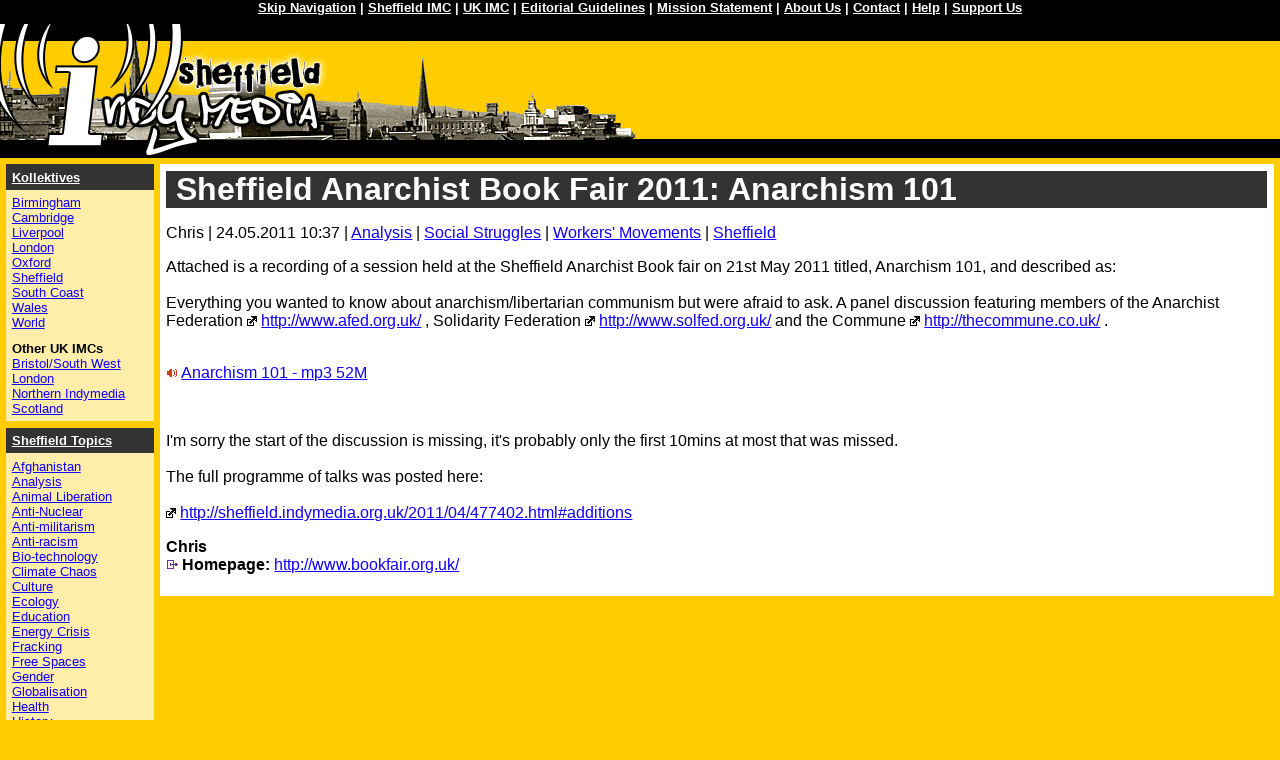

--- FILE ---
content_type: text/html; charset=utf-8
request_url: https://sheffield.indymedia.org.uk/2011/05/479972.html
body_size: 10191
content:




  
<!DOCTYPE HTML PUBLIC "-//W3C//DTD HTML 4.01 Transitional//EN" "http://www.w3.org/TR/html4/loose.dtd">
<!-- article  -->
<html>
  <head>
    <meta http-equiv="Content-Type" content="text/html; charset=UTF-8">
    <title>Sheffield | Sheffield Anarchist Book Fair 2011: Anarchism 101</title>
    <meta lang="en" name="description" content="Attached is a recording of a session held at the Sheffield Anarchist Book fair on 21st May 2011 titled, Anarchism 101, and described as: &lt;br/&gt;&lt;br/&gt;Everything you wanted to know about anarchism/libertarian communism but were afraid to ask. A panel discussion featuring members of the Anarchist Federation &lt;img border=&quot;0&quot; src=&quot;/img/extlink.gif&quot;/&gt; &lt;a href=&quot;http://www.afed.org.uk/&quot;&gt;http://www.afed.org.uk/&lt;/a&gt; , Solidarity Federation &lt;img border=&quot;0&quot; src=&quot;/img/extlink.gif&quot;/&gt; &lt;a href=&quot;http://www.solfed.org.uk/&quot;&gt;http://www.solfed.org.uk/&lt;/a&gt; and the Commune &lt;img border=&quot;0&quot; src=&quot;/img/extlink.gif&quot;/&gt; &lt;a href=&quot;http://thecommune.co.uk/&quot;&gt;http://thecommune.co.uk/&lt;/a&gt; ." />
    
    
      <meta name="keywords" content="audio">
    
    
    
    <style type="text/css" media="screen" title="Sheffield Style">
      @import url(/style/sheffield.css);
    </style>
    
      
    
    
    
      <script type="text/javascript" src="/js/audio-player.js"></script>
<script type="text/javascript">
	AudioPlayer.setup("https://sheffield.indymedia.org.uk/js/player.swf", {
		width: 290
	});
</script>


    
    
      <!-- robots meta tag  -->

  <meta name="robots" content="index,follow" />


 
    
      
    <link rel="shortcut icon" href="/favicon.ico" type="image/x-icon">
  </head>
  <body class="twocolumns">

    <!-- navigation.top  -->
  <div class="top">
    <p>
      <a href="#content">Skip Navigation</a> |
      <a href="/en/regions/sheffield/">Sheffield IMC</a> |
      <a href="/en/">UK IMC</a> |
      <a href="/en/regions/sheffield/static/editorial.html">Editorial Guidelines</a> | 
      <a href="/en/regions/sheffield/static/mission.html">Mission Statement</a> |
      <a href="/en/regions/sheffield/static/about_us.html">About Us</a> |
      <a href="/en/regions/sheffield/static/contact.html">Contact</a> | 
      <a href="/en/regions/sheffield/static/help.html">Help</a> |
      <a href="/en/regions/sheffield/static/support_us.html">Support Us</a>
    </p>
  </div>
<!-- /navigation.top -->


    <!-- header  -->
    <div class="header">
      <map name="imc-sheffield" id="imc-sheffield">
        <area shape="circle" coords="85,25,15" href="/en/" alt="UK Indymedia" title="UK Indymedia">
        <area shape="poly" coords="54,40,97,41,89,109,102,109,103,122,47,122,47,109,62,109,67,49,54,49,54,40" 
          href="/en/" alt="UK Indymedia" title="UK Indymedia">
        <area shape="poly" 
          coords="181,39,190,39,195,42,195,34,202,34,203,39,209,40,212,44,211,38,229,39,233,44,237,39,251,38,262,39,289,38,290,33,297,32,300,45,313,41,313,37,320,37,320,60,305,60,303,64,293,63,286,61,253,61,253,69,234,69,233,59,198,63,177,58,181,39"
          href="/en/regions/sheffield/" alt="Sheffield Indymedia" title="Sheffield Indymedia">
      </map>
      <img usemap="#imc-sheffield"
        src="/img/sheffield-logo.png" alt="Sheffield Indymedia" width="636" height="134">
    </div>
  <!-- /header -->   


    <!-- article -->
      
      
      <div class="article">
     
      
      
      
      



  
<!-- content.template  -->

<h1 class="arttitle">
  <a name="content" id="content" class="arttitle">Sheffield Anarchist Book Fair 2011: Anarchism 101</a>
</h1>

<p class="date">
  Chris | 
    24.05.2011 10:37 
  
  
  
  
  
  
  
  
  
  
  
  
  
  
  
  
  
  
    
      | <a href="/en/topics/analysis/" 
          title="Political Discourse / Discussion / Theory.">Analysis</a> 
    
      | <a href="/en/topics/socialstruggles/" 
          title="Strikes, campaigns, Labour Movement and Trade Union issues.">Social Struggles</a> 
    
      | <a href="/en/topics/workersmovements/" 
          title="News about Workers' Organisations, Struggles and Precarity">Workers' Movements</a> 
    
  
  
    
      | <a href="/en/regions/sheffield/" 
          title="Sheffield Independent Media Centre (IMC) — independent grassroots news from Sheffield and beyond!">Sheffield</a> 
    
  
</p>

<!-- content -->
  <div class="content">

    
      <div class="intro">
        <a name="abstract" id="abstract"></a>
        Attached is a recording of a session held at the Sheffield Anarchist Book fair on 21st May 2011 titled, Anarchism 101, and described as: <br/><br/>Everything you wanted to know about anarchism/libertarian communism but were afraid to ask. A panel discussion featuring members of the Anarchist Federation <img border="0" src="/img/extlink.gif"/> <a href="http://www.afed.org.uk/">http://www.afed.org.uk/</a> , Solidarity Federation <img border="0" src="/img/extlink.gif"/> <a href="http://www.solfed.org.uk/">http://www.solfed.org.uk/</a> and the Commune <img border="0" src="/img/extlink.gif"/> <a href="http://thecommune.co.uk/">http://thecommune.co.uk/</a> .
      </div>
    

     
      <!-- media -->
        <div class="media">
          
            
              
              
                <p class="center">
                  <span id="audioplayer_479973">
                    <script type="text/javascript">
                      AudioPlayer.embed("audioplayer_479973", { 
                        soundFile: "https://sheffield.indymedia.org.uk/media/2011/05//479973.mp3", 
                        titles: "Anarchism 101"
                      });
                    </script>
                  </span>
                  <noscript>
                    <img src="/img/audio_big.gif" alt="Audio">
                  </noscript>
                  <script type="text/javascript">
                    document.write("<br \/><img src='\/img\/audio_small.gif' alt='Audio'>")
                  </script>
                  <a href="/media/2011/05//479973.mp3">Anarchism 101 
                  - mp3 52M</a>
                </p>
              
            
          
          
          
          	  
        </div>	 
      <!-- /media -->
     

    <br class="contentbreak">
  
    
      <div class="articlecontent">
        <a name="article" id="article"></a>
        I'm sorry the start of the discussion is missing, it's probably only the first 10mins at most that was missed. <br/><br/>The full programme of talks was posted here: <br/><br/><img border="0" src="/img/extlink.gif"/> <a href="http://sheffield.indymedia.org.uk/2011/04/477402.html#additions">http://sheffield.indymedia.org.uk/2011/04/477402.html#additions</a>
      </div>
    

  </div>
<!-- / content -->
 

  <!-- creator -->
    <p class="creator">
      
        <strong>Chris</strong>
        <br>
      

      
      
        
        
        
        <img src="/img/link_small.gif" class="artimg" alt="-">
        
          <strong>Homepage:</strong>
        
        <a href="http://www.bookfair.org.uk/">http://www.bookfair.org.uk/</a>
        
      
    </p>
  <!-- /creator -->


<!-- /content.template -->



     
        
        
        <div class="readmore">
          <!-- p>
            <strong>
              <a href="https://www.indymedia.org.uk/uk/servlet/OpenMir?do=getpdf&amp;id=479972&amp;forIE=.pdf">Download this article in pdf format &gt;&gt;</a>
            </strong>
          </p>
          <p>
            <strong>
              <a href="https://www.indymedia.org.uk/uk/servlet/OpenMir?do=mail&amp;mail_aid=479972&amp;mail_language=en">Email this article to someone &gt;&gt;</a>
            </strong>
          </p>
          <p>
            <strong>
              <a href="https://www.indymedia.org.uk/uk/servlet/OpenMir?do=opensession&amp;sessiontype=comment&amp;to_media=479972&amp;language=en">Submit an addition or make a quick comment on this article &gt;&gt;</a>
            </strong>
          </p -->
        </div>
        
     
      </div>

      
      
    <!-- /article -->
 
    <!-- comments -->
      



  
<!-- comment.template  -->







    <!-- /comments -->
 
    </div>
 
    <div class="leftcolumn">
  
      <!-- #include virtual="/en/regions/sheffield/navigation.publish.html" -->
  
      <!-- Region box template  -->
<!-- regions -->
  <div class="regions">
    <h2>
      <a name="regions" id="regions"
        href="/en/regions/">Kollektives</a>
    </h2>
    <p>
      
        <a href="/en/regions/birmingham/" 
           title="Birmingham DiY Indymedia aims to empower people within Birmingham and beyond to realise their voices through community news. The collective works with communities and groups who are excluded and marginalised by the mainstream corporate media.">Birmingham</a>
        <br>
      
        <a href="/en/regions/cambridge/" 
           title="((i)) Cambridge Independent Media Centre.">Cambridge</a>
        <br>
      
        <a href="/en/regions/liverpool/" 
           title="((i)) Liverpool Independent Media Centre.">Liverpool</a>
        <br>
      
        <a href="/en/regions/london/" 
           title="Indymedia news from London.">London</a>
        <br>
      
        <a href="/en/regions/oxford/" 
           title="((i)) Oxford Independent Media Centre.">Oxford</a>
        <br>
      
        <a href="/en/regions/sheffield/" 
           title="Sheffield Independent Media Centre (IMC) — independent grassroots news from Sheffield and beyond!">Sheffield</a>
        <br>
      
        <a href="/en/regions/southcoast/" 
           title="((i)) South Coast Indymedia: Brighton, Hove, Worthing, Southampton, Folkestone, Portsmouth and more.">South Coast</a>
        <br>
      
        <a href="/en/regions/wales/" 
           title="Indymedia news from and relating to Wales.">Wales</a>
        <br>
      
        <a href="/en/regions/world/" 
           title="Global news.">World</a>
        <br>
      
    </p>
    <p>
      <strong>Other UK IMCs</strong><br>
      <a href="http://bristol.indymedia.org/" 
         title="The Bristol Indymedia is a volunteer, non-corporate effort to provide news coverage and media resources to the disempowered">Bristol/South West</a>
      <br>
      <a href="http://london.indymedia.org.uk/" 
         title="((i)) London Independent Media Centre">London</a>
      <br>
      <a href="http://northern-indymedia.org/"
         title="Indymedia Northern England aims to provide a platform to help co-ordinate, encourage and strengthen grassroots campaigning in and around the Northern England area">Northern Indymedia</a>
      <br>
      <a href="http://scotland.indymedia.org/"
         title="The Indymedia Scotland is a volunteer, non-corporate effort to provide news coverage and media resources to the disempowered">Scotland</a>
      <br>
    </p>
  </div>
<!-- /regions -->


      <!-- topics  -->
  <div class="topics">
    <h2>
      <a name="topics" id="topics"
        href="/en/regions/sheffield/topics/">Sheffield Topics</a>
    </h2>
    <p>
      
        <a href="/en/regions/sheffield/topics/afghanistan/"
           title="Resistance to the Imperial War of Terror waged on Afghanistan since 2001">Afghanistan</a><br>
      
        <a href="/en/regions/sheffield/topics/analysis/"
           title="Political Discourse / Discussion / Theory.">Analysis</a><br>
      
        <a href="/en/regions/sheffield/topics/animalliberation/"
           title="Animal rights, anti-vivisection, live exports, intensive farming.">Animal Liberation</a><br>
      
        <a href="/en/regions/sheffield/topics/nukes/"
           title="Resistance to nuclear power, nuclear weapons and the irradiation of the planet.">Anti-Nuclear</a><br>
      
        <a href="/en/regions/sheffield/topics/anti-militarism/"
           title="Peace and anti-war news.">Anti-militarism</a><br>
      
        <a href="/en/regions/sheffield/topics/anti-racism/"
           title="Anti-racist and anti-fascist news.">Anti-racism</a><br>
      
        <a href="/en/regions/sheffield/topics/bio-technology/"
           title="GM, GMOs, gene manipulation, patents.">Bio-technology</a><br>
      
        <a href="/en/regions/sheffield/topics/climate/"
           title="Reporting on Climate Chaos and related actions.">Climate Chaos</a><br>
      
        <a href="/en/regions/sheffield/topics/culture/"
           title="Cultural news.">Culture</a><br>
      
        <a href="/en/regions/sheffield/topics/ecology/"
           title="Environment / GMOs / Roads.">Ecology</a><br>
      
        <a href="/en/regions/sheffield/topics/education/"
           title="Education news.">Education</a><br>
      
        <a href="/en/regions/sheffield/topics/energy/"
           title="Peak Oil and the energy crisis caused by the depletion of fossil fuels and renewable alternatives.">Energy Crisis</a><br>
      
        <a href="/en/regions/sheffield/topics/frack/"
           title="Community resistance to hydraulic fracturing for extreme fossil fuels">Fracking</a><br>
      
        <a href="/en/regions/sheffield/topics/freespaces/"
           title="Autonomous and free spaces news.">Free Spaces</a><br>
      
        <a href="/en/regions/sheffield/topics/gender/"
           title="Sexuality and gender news.">Gender</a><br>
      
        <a href="/en/regions/sheffield/topics/globalisation/"
           title="Globalisation news.">Globalisation</a><br>
      
        <a href="/en/regions/sheffield/topics/health/"
           title="Health news.">Health</a><br>
      
        <a href="/en/regions/sheffield/topics/history/"
           title="History and anniversaries from the liberation struggles. &quot;Those who do not learn from history are doomed to repeat it.&quot;">History</a><br>
      
        <a href="/en/regions/sheffield/topics/indymedia/"
           title="News concerning Indymedia itself.">Indymedia</a><br>
      
        <a href="/en/regions/sheffield/topics/iraq/"
           title="Reports and news related to the US-UK-led war on Iraq (20 March 2003 to the present) and the worldwide protests against it.">Iraq</a><br>
      
        <a href="/en/regions/sheffield/topics/migration/"
           title="Migration and NoBorder news.">Migration</a><br>
      
        <a href="/en/regions/sheffield/topics/oceans/"
           title="News From Our Oceans">Ocean Defence</a><br>
      
        <a href="/en/regions/sheffield/topics/otherpress/"
           title="Links to interesting articles in other press">Other Press</a><br>
      
        <a href="/en/regions/sheffield/topics/palestine/"
           title="Reports and news related to the Israeli aggression against Palestinians and Palestine solidarity actions and campaigns.">Palestine</a><br>
      
        <a href="/en/regions/sheffield/topics/cops/"
           title="Resistance to abuse by the Police.">Policing</a><br>
      
        <a href="/en/regions/sheffield/topics/publicsectorcuts/"
           title="Reports on resistance to public sector cuts.">Public sector cuts</a><br>
      
        <a href="/en/regions/sheffield/topics/repression/"
           title="Police and state oppression news.">Repression</a><br>
      
        <a href="/en/regions/sheffield/topics/socialstruggles/"
           title="Strikes, campaigns, Labour Movement and Trade Union issues.">Social Struggles</a><br>
      
        <a href="/en/regions/sheffield/topics/technology/"
           title="Free / Libre, Open Source Software and other technology news.">Technology</a><br>
      
        <a href="/en/regions/sheffield/topics/terror/"
           title="Reports and news related to the so-called 'war on terror' and the police state measures carried out in its name.">Terror War</a><br>
      
        <a href="/en/regions/sheffield/topics/workersmovements/"
           title="News about Workers' Organisations, Struggles and Precarity">Workers' Movements</a><br>
      
        <a href="/en/regions/sheffield/topics/zapatista/"
           title="Archive and updates on the Zapatista uprising and solidarity campaigns.">Zapatista</a><br>
       
    </p>
  </div>
<!-- /topics -->


      <!-- actions  -->
  <!-- 2016 -->
    <div class="actions">
      <h2>
        <a href="/en/regions/sheffield/actions/2016/"
           name="actions2016" 
           id="actions2016">Sheffield [navigation.actions2016]</a>
      </h2>
      <p>
         
      </p>
    </div>
  <!-- /2016 -->
  <!-- 2015 -->
    <div class="actions">
      <h2>
        <a href="/en/regions/sheffield/actions/2015/"
           name="actions2015" 
           id="actions2015">Sheffield [navigation.actions2015]</a>
      </h2>
      <p>
         
      </p>
    </div>
  <!-- /2015 -->
  <!-- 2014 -->
    <div class="actions">
      <h2>
        <a href="/en/regions/sheffield/actions/2014/"
           name="actions2014" 
           id="actions2014">Sheffield [navigation.actions2014]</a>
      </h2>
      <p>
        
          <a href="/en/regions/sheffield/actions/2014/nato/"
             title="News about resistance to the North Atlantic Treaty Organization (NATO) summit to be held in Newport, Wales in September 2014">NATO 2014</a>
          <br>
         
      </p>
    </div>
  <!-- /2014 -->
  <!-- 2013 -->
    <div class="actions">
      <h2>
        <a href="/en/regions/sheffield/actions/2013/"
           name="actions2013" 
           id="actions2013">Sheffield Actions 2013</a>
      </h2>
      <p>
        
          <a href="/en/regions/sheffield/actions/2013/g8/"
             title="Protests against the meeting of the G8 in the UK in 2013">G8 2013</a>
          <br>
         
      </p>
    </div>
  <!-- /2013 -->
  <!-- 2012 -->
    <div class="actions">
      <h2>
        <a href="/en/regions/sheffield/actions/2012/"
           name="actions2012" 
           id="actions2012">Sheffield Actions 2012</a>
      </h2>
      <p>
        
          <a href="/en/regions/sheffield/actions/2012/workfare/"
             title="Protests and campaigns against the governments compulsory labour scheme.">Workfare</a>
          <br>
         
      </p>
    </div>
  <!-- /2012 -->
  <!-- 2011 -->
    <div class="actions">
      <h2>
        <a href="/en/regions/sheffield/actions/2011/"
           name="actions2011" 
           id="actions2011">Sheffield Actions 2011</a>
      </h2>
      <p>
        
          <a href="/en/regions/sheffield/actions/2011/census/"
             title="Resistance to the UK Governments 2011 Census">2011 Census Resistance</a>
          <br>
        
          <a href="/en/regions/sheffield/actions/2011/riots/"
             title="Reports and analysis of the summer 2011 urban riots which erupted after the Police murder of Mark Duggan.">August Riots</a>
          <br>
        
          <a href="/en/regions/sheffield/actions/2011/dalefarm/"
             title="Resistance to the threatened eviction of Dale Farm.">Dale Farm</a>
          <br>
        
          <a href="/en/regions/sheffield/actions/2011/j30/"
             title="Reports related to the public sector strike on June 30th 2011">J30 Strike</a>
          <br>
        
          <a href="/en/regions/sheffield/actions/2011/occupy/"
             title="Reports from the wave of occupations that has spread across the USA and now the world inspired by Occupy Wall Street.">Occupy Everywhere</a>
          <br>
         
      </p>
    </div>
  <!-- /2011 -->
  <!-- 2010 -->
    <div class="actions">
      <h2>
        <a href="/en/regions/sheffield/actions/2010/"
           name="actions2010" 
           id="actions2010">Sheffield Actions 2010</a>
      </h2>
      <p>
        
          <a href="/en/regions/sheffield/actions/2010/gazaflotilla/"
             title="Protests against the murderous Israeli attack on the Gaza freedom flotilla.">Flotilla to Gaza</a>
          <br>
        
          <a href="/en/regions/sheffield/actions/2010/mayday/"
             title="International Workers Day - demonstrations, actions and protests held around 1st May 2010.">Mayday 2010</a>
          <br>
        
          <a href="/en/regions/sheffield/actions/2010/tarsands/"
             title="Protests against the exploitation of the Alberta Tar Sands in Canada, see http://www.no-tar-sands.org/">Tar Sands</a>
          <br>
         
      </p>
    </div>
  <!-- /2010 -->
  <!-- 2009 -->
    <div class="actions">
      <h2>
        <a href="/en/regions/sheffield/actions/2009/"
           name="actions2009" 
           id="actions2009">Sheffield Actions 2009</a>
      </h2>
      <p>
        
          <a href="/en/regions/sheffield/actions/2009/cop15/"
             title="Reports, protests and announcements about the COP15 Climate Summit 2009 in Copenhagen, Denmark.">COP15 Climate Summit 2009</a>
          <br>
        
          <a href="/en/regions/sheffield/actions/2009/g20/"
             title="Protests against the G20 Summit in London: A meeting for the world's leaders to discuss the economy, its markets and the global financial crisis.">G20 London Summit</a>
          <br>
        
          <a href="/en/regions/sheffield/actions/2009/guantanamo/"
             title="Actions and campaigns to get the Guantánamo Bay prison camp shut down.">Guantánamo</a>
          <br>
        
          <a href="/en/regions/sheffield/actions/2009/strummer/"
             title="Coverage of the Police seizure of strummer.indymedia.org.uk - a UK Indymedia server which was colocated in Manchester.">Indymedia Server Seizure</a>
          <br>
        
          <a href="/en/regions/sheffield/actions/2009/occupations/"
             title="Reports and analysis of the wave of university occupations in solidarity with Gaza">University Occupations for Gaza</a>
          <br>
         
      </p>
    </div>
  <!-- /2009 -->
  <!-- 2008 -->
    <div class="actions">
      <h2>
        <a href="/en/regions/sheffield/actions/2008/"
           name="actions2008" 
           id="actions2008">Sheffield Actions 2008</a>
      </h2>
      <p>
        
          <a href="/en/regions/sheffield/actions/2008/squats/"
             title="A week-end of initiatives and actions in defense of squats and autonomous spaces throughout the world. See: april2008.squat.net for more info.">2008 Days Of Action For Autonomous Spaces</a>
          <br>
        
          <a href="/en/regions/sheffield/actions/2008/carmelagrexco/"
             title="Reports on the Campaign against Carmel-Agrexco, the Israeli state agricultural company. One of the key companies profiting from Israeli apartheid">Campaign against Carmel-Agrexco</a>
          <br>
        
          <a href="/en/regions/sheffield/actions/2008/climatecamp/"
             title="The climate camp to be held near Kingsnorth early August 2008 - see www.climatecamp.org.uk">Climate Camp 2008</a>
          <br>
        
          <a href="/en/regions/sheffield/actions/2008/g8/"
             title="Protests against the G8 Summit in Lake Toya, Hokkaido, Japan, July 2008.">G8 Japan 2008</a>
          <br>
        
          <a href="/en/regions/sheffield/actions/2008/shac/"
             title="Reports and announcements about the campaign to shut down vivisectionists Huntingdon Life Sciences">SHAC</a>
          <br>
        
          <a href="/en/regions/sheffield/actions/2008/edo/"
             title="Reports on the Brighton-based campaign against weapon manufacturer EDO MBM.">Smash EDO</a>
          <br>
        
          <a href="/en/regions/sheffield/actions/2008/sequani/"
             title="Reports and announcements about the campaign to shut down vivisectionists Sequani Ltd - www.sequani.wordpress.com">Stop Sequani Animal Testing</a>
          <br>
        
          <a href="/en/regions/sheffield/actions/2008/nobnpfestival/"
             title="News, reports and announcements about the campaign against the BNP's Red White and Blue &quot;festival&quot;">Stop the BNP's Red White and Blue festival</a>
          <br>
         
      </p>
    </div>
  <!-- /2008 -->
  <!-- 2007 -->
    <div class="actions">
      <h2>
        <a href="/en/regions/sheffield/actions/2007/"
           name="actions2007" 
           id="actions2007">Sheffield Actions 2007</a>
      </h2>
      <p>
        
          <a href="/en/regions/sheffield/actions/2007/climatecamp/"
             title="The climate camp to be held near Heathrow mid August 2007 - see www.climatecamp.org.uk">Climate Camp 2007</a>
          <br>
        
          <a href="/en/regions/sheffield/actions/2007/dsei/"
             title="Protests and actions against DSEi, the world's largest arms fair which is held every two years in London. See http://www.dsei.org">DSEi 2007</a>
          <br>
        
          <a href="/en/regions/sheffield/actions/2007/g8/"
             title="Protests against the G8 Summit in Rostock, Germany, June 2007.">G8 Germany 2007</a>
          <br>
        
          <a href="/en/regions/sheffield/actions/2007/mayday/"
             title="International Workers Day - demonstrations, actions and protests held on 1st May 2007.">Mayday 2007</a>
          <br>
        
          <a href="/en/regions/sheffield/actions/2007/nobordercamp/"
             title="The first No Border Camp in the UK to be held on 19-24 Sep 2007 to oppose a new planned immigration prison at Gatwick. See http://www.noborders.org.uk">No Border Camp 2007</a>
          <br>
         
      </p>
    </div>
  <!-- /2007 -->
  <!-- 2006 -->
    <div class="actions">
      <h2>
        <a href="/en/regions/sheffield/actions/2006/"
           name="actions2006" 
           id="actions2006">Sheffield Actions 2006</a>
      </h2>
      <p>
        
          <a href="/en/regions/sheffield/actions/2006/noborders/"
             title="International No Borders demonstrations including the UK ones at Harmondsworth Detention Centre near Heathrow Airport, Manchester and Glasgow, April 2006.">April 2006 No Borders Days of Action</a>
          <br>
        
          <a href="/en/regions/sheffield/actions/2006/aa/"
             title="News from the border crossing project travelling from Greece (early June) via Macedonia, Albania, Montenegro, Serbia, Bosnia Herzegovina and Hungary to the eco-activist gathering Ecotopia in Slovakia. Supporting and connecting local youth groups, their actions and campaigns with the power of creative activism, the Caravan will share skills in the field of media, music, theatre, and street performance.">Art and Activism Caravan 2006</a>
          <br>
        
          <a href="/en/regions/sheffield/actions/2006/climatecamp/"
             title="The climate camp to be held in northern England at the end of August 2006 - see www.climatecamp.org.uk">Climate Camp 2006</a>
          <br>
        
          <a href="/en/regions/sheffield/actions/2006/faslane/"
             title="reports on actions against the Faslane nuclear base in Scotland">Faslane</a>
          <br>
        
          <a href="/en/regions/sheffield/actions/2006/france/"
             title="Mobilisations against the introduction of the CPE labour laws in France 2006.">French CPE uprising 2006</a>
          <br>
        
          <a href="/en/regions/sheffield/actions/2006/g8/"
             title="Responses to the G8 in Russia, the official summit to be held on 15-17th July in St. Petersburg.">G8 Russia 2006</a>
          <br>
        
          <a href="/en/regions/sheffield/actions/2006/lebanon/"
             title="Reports on the Israeli aggression on Lebanon and protests against it.">Lebanon War 2006</a>
          <br>
        
          <a href="/en/regions/sheffield/actions/2006/march18/"
             title="Day of global action against occupation of Iraq held on 18th March 2006.">March 18 Anti War Protest</a>
          <br>
        
          <a href="/en/regions/sheffield/actions/2006/mayday/"
             title="International Workers Day - demonstrations, actions and protests held on 1st May 2006.">Mayday 2006</a>
          <br>
        
          <a href="/en/regions/sheffield/actions/2006/oaxaca/"
             title="Reports related to the popular uprising in Oaxaca, Mexico and associated solidarity actions around the world.">Oaxaca Uprising</a>
          <br>
        
          <a href="/en/regions/sheffield/actions/2006/refugeeweek/"
             title="Reports on events and actions during the 2006 Refugee Week, 19-25 June.">Refugee Week 2006</a>
          <br>
        
          <a href="/en/regions/sheffield/actions/2006/mayo/"
             title="Reporting on the ongoing struggle in Mayo, Ireland against a pipeline build by oil giant Shell">Rossport Solidarity</a>
          <br>
        
          <a href="/en/regions/sheffield/actions/2006/socpa/"
             title="News and reports on actions and repression related to the Serious Organised Crime and Police Act 2005 and the Parliamentary 'exclusion zone' in central London.">SOCPA</a>
          <br>
        
          <a href="/en/regions/sheffield/actions/2006/oct7/"
             title="Reports on actions and events on and around the Transnational Day of Action Against Migration Controls, 7 Oct 2006.">Transnational Day of Action Against Migration Controls</a>
          <br>
        
          <a href="/en/regions/sheffield/actions/2006/wsf/"
             title="The World Social Forum, January 2006, was held in 3 locations, Bamako (Mali), Caracas (Venezuela) and Karachi (Pakistan).">WSF 2006</a>
          <br>
         
      </p>
    </div>
  <!-- /2006 -->
  <!-- 2005 -->
    <div class="actions">
      <h2>
        <a href="/en/regions/sheffield/actions/2005/"
           name="actions2005" 
           id="actions2005">Sheffield Actions 2005</a>
      </h2>
      <p>
        
          <a href="/en/regions/sheffield/actions/2005/dsei/"
             title="September 2005: International arms trade fair London.">DSEi 2005</a>
          <br>
        
          <a href="/en/regions/sheffield/actions/2005/g8/"
             title="The UK has the Presidency of the G8 for 2005 - news and analysis relating to responses to the G8 and the meetings in London, Derbyshire, Sheffield and across the UK in the run up to the summit in July at Gleneagles in Scotland.">G8 2005</a>
          <br>
        
          <a href="/en/regions/sheffield/actions/2005/wto/"
             title="Protests against the World Trade Organisation meeting in Hong Kong held from 13th to 18th of December 2005.">WTO Hong Kong 2005</a>
          <br>
         
      </p>
    </div>
  <!-- /2005 -->
  <!-- 2004 -->
    <div class="actions">
      <h2>
        <a href="/en/regions/sheffield/actions/2004/"
           name="actions2004" 
           id="actions2004">Sheffield Actions 2004</a>
      </h2>
      <p>
        
          <a href="/en/regions/sheffield/actions/2004/esf/"
             title="2004: ESF organizing, events and analysis.">European Social Forum</a>
          <br>
        
          <a href="/en/regions/sheffield/actions/2004/fbi/"
             title="07 September 2004: The FBI seized the hard drives from two Indymedia servers in London, Ahimsa I and II.">FBI Server Seizure</a>
          <br>
        
          <a href="/en/regions/sheffield/actions/2004/mayday/"
             title="May 2004: May Day.">May Day 2004</a>
          <br>
        
          <a href="/en/regions/sheffield/actions/2004/venezuela/"
             title="August 2004: Chávez Referendum Venezuela.">Venezuela</a>
          <br>
         
      </p>
    </div>
  <!-- /2004 -->
  <!-- 2003 -->
    <div class="actions">
      <h2>
        <a href="/en/regions/sheffield/actions/2003/"
           name="actions2003" 
           id="actions2003">Sheffield Actions 2003</a>
      </h2>
      <p>
        
          <a href="/en/regions/sheffield/actions/2003/bush/"
             title="November 2003: Coverage of the visit of US President Bush to London.">Bush 2003</a>
          <br>
        
          <a href="/en/regions/sheffield/actions/2003/dsei/"
             title="September 2003: International arms trade fair London.">DSEi 2003</a>
          <br>
        
          <a href="/en/regions/sheffield/actions/2003/evian/"
             title="May 2003: Evian G8 Summit.">Evian G8</a>
          <br>
        
          <a href="/en/regions/sheffield/actions/2003/mayday/"
             title="Mayday news from 2003.">May Day 2003</a>
          <br>
        
          <a href="/en/regions/sheffield/actions/2003/nowarf15/"
             title="15 February 2003: No War on Iraq demos.">No War F15</a>
          <br>
        
          <a href="/en/regions/sheffield/actions/2003/saloniki/"
             title="2003: Saloniki (Greece) Prisoner Support page of IMC-UK. Hunger strike by those held after EU Summit.">Saloniki Prisoner Support</a>
          <br>
        
          <a href="/en/regions/sheffield/actions/2003/thessaloniki/"
             title="June 2003: EU Summit Thessaloniki.">Thessaloniki EU</a>
          <br>
        
          <a href="/en/regions/sheffield/actions/2003/wsis/"
             title="December 2003: UN's World Summit on the Information Society held in Geneva.">WSIS 2003</a>
          <br>
         
      </p>
    </div>
  <!-- /2003 -->
<!-- /actions -->


      <!-- #include virtual="/en/regions/sheffield/navigation.search.html" -->

      <!-- navigation.banners -->
  <div class="banners">
    <a name="banners" id="banners"></a>
      <a href="/en/2004/11/300412.html" 
        title="Indymedia needs your support for a new server"><img
        src="/img/serverappeal.gif" 
        alt="Server Appeal" 
        width="135" height="100"></a>
      <!-- <a href="/en/2003/09/278180.html" 
        title="Thessaloniki Prisoner Support"><img 
        src="/img/thesk.jpg" width="135" height="81" 
        alt="Thessaloniki Prisoner Solidarity"></a> -->
      <a href="/en/static/radio.html"
        title="UK Indymedia Radio"><img 
        src="/img/radio.png" 
        alt="Radio Page" 
        width="135" height="24"></a>
      <a href="/en/static/video.html"
        title="UK Indymedia Video"><img 
        src="/img/video.png" 
        alt="Video Page" 
        width="135" height="24"></a>
      <a href="/en/static/cinema.html"
        title="UK Indymedia Cinema"><img 
        src="/img/cinema.png" 
        alt="Indymedia Cinema"
        width="135" height="24"></a>
      <a href="/en/static/offline.html"
        title="UK Indymedia Offline Newsheet"><img
        src="/img/offline.png" 
        alt="Offline Newsheet"
        width="135" height="20"></a>
  </div>
<!-- /navigation.banners -->


      <!-- security  -->
  <div class="security">
    
      <h2>
        <img src="/img/lock-secure.gif" width="16" height="14" align="right" alt="secure">
        <a name="security" id="security" 
          href="/en/static/security.html">Encrypted Page</a>
      </h2>
      <p>
        You are viewing this page using an encrypted connection. 
        If you bookmark this page or send its address in an email 
        you might want to use 
        <a href="http://sheffield.indymedia.org.uk/2011/05/479972.html">the 
        un-encrypted address</a> of this page.
      </p>
      <p>
        If you recieved a warning about an untrusted root certificate 
        please install the 
        <a href="https://www.cacert.org/index.php?id=3">CAcert root certificate</a>, 
        for more information see the 
        <a href="/en/static/security.html">security page</a>.
       </p>
    
  </div>			
<!-- /security -->

  
      <!-- navigation.imcs  -->
  <div class="imcs">
    <h2><a name="imcs" id="imcs"></a>IMCs</h2>
      <p>
        <!-- cities.inc
list of linked indymedia cities, for inclusion in all the indymedia sidebars
http://contact.indymedia.org/cities.php
mailto: imc-commwork -( at )- lists.indymedia.org
-->
<br>
<a href="https://www.indymedia.org/">www.indymedia.org</a><br>
<br>

<b>Projects</b><br><a href="http://print.indymedia.org/">print</a><br><a href="http://radio.indymedia.org/">radio</a><br><a href="http://satellite.indymedia.org/">satellite tv</a><br><a href="http://video.indymedia.org">video</a><br><br><a href="http://imc-africa.mayfirst.org/">Africa</a><br><br><b>Europe</b><br><a href="http://antwerpen-indymedia.be">antwerpen</a><br><a href="http://armenia.indymedia.org/">armenia</a><br><a href="http://athens.indymedia.org/">athens</a><br><a href="http://austria.indymedia.org/">austria</a><br><a href="http://barcelona.indymedia.org/">barcelona</a><br><a href="http://belarus.indymedia.org/">belarus</a><br><a href="http://belgium.indymedia.org/">belgium</a><br><a href="http://belgrade.indymedia.org">belgrade</a><br><a href="http://bxl.indymedia.org">brussels</a><br><a href="http://bulgaria.indymedia.org">bulgaria</a><br><a href="http://calabria.indymedia.org">calabria</a><br><a href="http://croatia.indymedia.org">croatia</a><br><a href="http://cyprus.indymedia.org">cyprus</a><br><a href="http://emiliaromagna.indymedia.org/">emilia-romagna</a><br><a href="http://estrecho.indymedia.org">estrecho / madiaq</a><br><a href="http://galiza.indymedia.org">galiza</a><br><a href="http://de.indymedia.org/">germany</a><br><a href="http://grenoble.indymedia.org">grenoble</a><br><a href="http://hungary.indymedia.org">hungary</a><br><a href="http://www.indymedia.ie/">ireland</a><br><a href="http://istanbul.indymedia.org/">istanbul</a><br><a href="http://italy.indymedia.org/">italy</a><br><a href="http://laplana.indymedia.org">la plana</a><br><a href="http://liege.indymedia.org">liege</a><br><a href="http://liguria.indymedia.org">liguria</a><br><a href="http://lille.indymedia.org">lille</a><br><a href="http://linksunten.indymedia.org">linksunten</a><br><a href="http://lombardia.indymedia.org/">lombardia</a><br><a href="http://madrid.indymedia.org/">madrid</a><br><a href="http://malta.indymedia.org">malta</a><br><a href="http://marseille.indymedia.org">marseille</a><br><a href="http://nantes.indymedia.org">nantes</a><br><a href="http://napoli.indymedia.org">napoli</a><br><a href="http://indymedia.nl">netherlands</a><br><a href="http://northern.indymedia.org">northern england</a><br><a href="https://nottingham.indymedia.org">nottingham imc</a><br><a href="http://paris.indymedia.org/">paris/&icirc;le-de-france</a><br><a href="http://patras.indymedia.org/">patras</a><br><a href="http://piemonte.indymedia.org">piemonte</a><br><a href="http://poland.indymedia.org">poland</a><br><a href="http://pt.indymedia.org/">portugal</a><br><a href="http://roma.indymedia.org">roma</a><br><a href="http://romania.indymedia.org">romania</a><br><a href="http://russia.indymedia.org/">russia</a><br><a href="http://sardegna.indymedia.org">sardegna</a><br><a href="http://www.indymediascotland.org/">scotland</a><br><a href="http://sweden.indymedia.org/">sverige</a><br><a href="http://switzerland.indymedia.org/">switzerland</a><br><a href="http://torun.indymedia.org/">torun</a><br><a href="http://toscana.indymedia.org/">toscana</a><br><a href="http://ukraine.indymedia.org/">ukraine</a><br><a href="http://www.indymedia.org.uk/">united kingdom</a><br><a href="http://valencia.indymedia.org">valencia</a><br><br><b>Latin America</b><br><a href="http://argentina.indymedia.org/">argentina</a><br><a href="http://bolivia.indymedia.org/">bolivia</a><br><a href="http://chiapas.indymedia.org/">chiapas</a><br><a href="http://chile.indymedia.org">chile</a><br><a href="http://chilesur.indymedia.org">chile sur</a><br><a href="http://www.midiaindependente.org">cmi brasil</a><br><a href="http://sucre.indymedia.org/">cmi sucre</a><br><a href="http://colombia.indymedia.org/">colombia</a><br><a href="http://ecuador.indymedia.org/">ecuador</a><br><a href="http://mexico.indymedia.org/">mexico</a><br><a href="http://peru.indymedia.org">peru</a><br><a href="http://indymediapr.org">puerto rico</a><br><a href="http://qollasuyu.indymedia.org/">qollasuyu</a><br><a href="http://rosario.indymedia.org/">rosario</a><br><a href="http://santiago.indymedia.org">santiago</a><br><a href="http://tijuana.indymedia.org/">tijuana</a><br><a href="http://uruguay.indymedia.org/">uruguay</a><br><a href="http://valparaiso.indymedia.org">valparaiso</a><br><a href="http://venezuela.indymedia.org/">venezuela</a><br><br><b>Oceania</b><br><a href="http://www.indymedia.org.nz/">aotearoa</a><br><a href="http://brisbane.indymedia.org/">brisbane</a><br><a href="http://burma.indymedia.org/">burma</a><br><a href="http://darwin.indymedia.org">darwin</a><br><a href="http://jakarta.indymedia.org/">jakarta</a><br><a href="http://manila.indymedia.org/">manila</a><br><a href="http://melbourne.indymedia.org/">melbourne</a><br><a href="http://perth.indymedia.org/">perth</a><br><a href="http://qc.indymedia.org">qc</a><br><a href="http://sydney.indymedia.org/">sydney</a><br><br><b>South Asia</b><br><a href="http://india.indymedia.org/">india</a><br><br><br><b>United States</b><br><a href="http://arizona.indymedia.org/">arizona</a><br><a href="http://arkansas.indymedia.org/">arkansas</a><br><a href="http://asheville.indymedia.org/">asheville</a><br><a href="http://atlanta.indymedia.org/">atlanta</a><br><a href="http://austin.indymedia.org/">Austin</a><br><a href="http://binghamton.indymedia.org">binghamton</a><br><a href="http://boston.indymedia.org/">boston</a><br><a href="http://buffalo.indymedia.org/">buffalo</a><br><a href="http://chicago.indymedia.org/">chicago</a><br><a href="http://cleveland.indymedia.org/">cleveland</a><br><a href="http://colorado.indymedia.org/">colorado</a><br><a href="http://columbus.indymedia.org">columbus</a><br><a href="http://dc.indymedia.org/">dc</a><br><a href="http://hawaii.indymedia.org/">hawaii</a><br><a href="http://houston.indymedia.org">houston</a><br><a href="http://www.hm.indymedia.org/">hudson mohawk</a><br><a href="http://kcindymedia.org/">kansas city</a><br><a href="http://la.indymedia.org/">la</a><br><a href="http://madison.indymedia.org/">madison</a><br><a href="http://maine.indymedia.org/">maine</a><br><a href="http://miami.indymedia.org/">miami</a><br><a href="http://www.michiganimc.org/">michigan</a><br><a href="http://milwaukee.indymedia.org/">milwaukee</a><br><a href="http://twincities.indymedia.org/">minneapolis/st. paul</a><br><a href="http://nh.indymedia.org">new hampshire</a><br><a href="http://newjersey.indymedia.org/">new jersey</a><br><a href="http://newmexico.indymedia.org/">new mexico</a><br><a href="http://neworleans.indymedia.org/">new orleans</a><br><a href="http://chapelhill.indymedia.org/">north carolina</a><br><a href="http://www.ntimc.org/">north texas</a><br><a href="http://nyc.indymedia.org/">nyc</a><br><a href="http://www.okimc.org">oklahoma</a><br><a href="http://www.phillyimc.org/">philadelphia</a><br><a href="http://pittsburgh.indymedia.org">pittsburgh</a><br><a href="http://portland.indymedia.org/">portland</a><br><a href="http://richmond.indymedia.org/">richmond</a><br><a href="http://rochester.indymedia.org/">rochester</a><br><a href="http://rogueimc.org/">rogue valley</a><br><a href="http://reboot.stlimc.org">saint louis</a><br><a href="http://sandiego.indymedia.org/">san diego</a><br><a href="http://sf.indymedia.org/">san francisco</a><br><a href="http://www.indybay.org/">san francisco bay area</a><br><a href="http://sbindymedia.org/">santa barbara</a><br><a href="http://www.indybay.org/santacruz/">santa cruz, ca</a><br><a href="http://sarasota.indymedia.org">sarasota</a><br><a href="http://seattle.indymedia.org/">seattle</a><br><a href="http://tampabay.indymedia.org">tampa bay</a><br><a href="http://indymedia.us/">united states</a><br><a href="http://www.ucimc.org/">urbana-champaign</a><br><a href="http://vermont.indymedia.org/">vermont</a><br><a href="http://wmass.indymedia.org/">western mass</a><br><a href="http://worcester.indymedia.org">worcester</a><br><br><b>West Asia</b><br><a href="http://armenia.indymedia.org/">Armenia</a><br><a href="http://beirut.indymedia.org">Beirut</a><br><a href="http://israel.indymedia.org/">Israel</a><br><a href="http://www.indymedia.org/en/static/palestine">Palestine</a><br><br><b>Topics</b><br><a href="http://biotech.indymedia.org/">biotech</a><br><br><b>Process</b><br><a href="http://www.indymedia.org/fbi/">fbi/legal updates</a><br><a href="http://lists.indymedia.org/">mailing lists</a><br><a href="http://docs.indymedia.org/">process &amp; imc docs</a><br><a href="http://tech.indymedia.org/">tech</a><br>

      </p>
  </div>
<!-- /navigation.imcs -->

  
    </div>
  </body>
</html>


